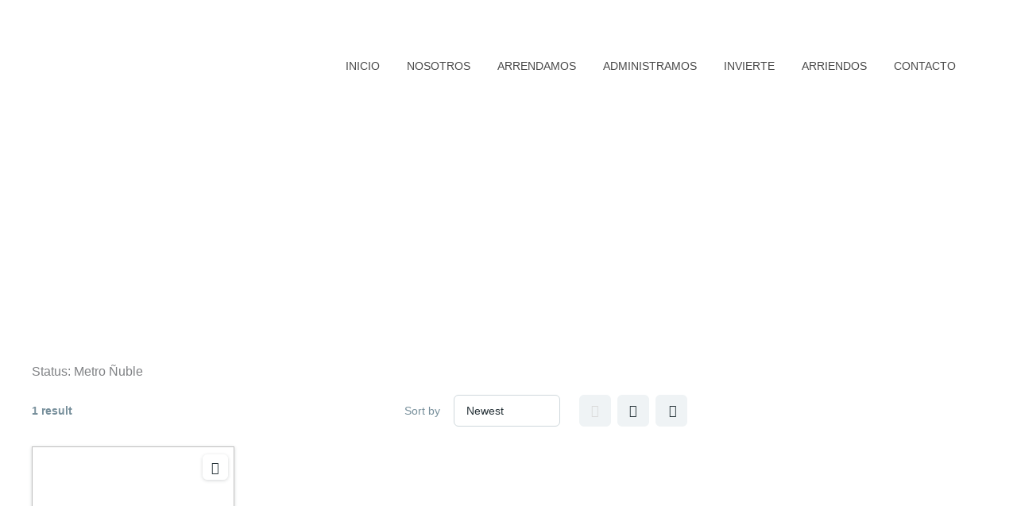

--- FILE ---
content_type: text/css
request_url: https://arriendoschile.cl/wp-content/uploads/elementor/css/post-1225.css?ver=1767861262
body_size: 1369
content:
.elementor-1225 .elementor-element.elementor-element-38dd2a27:not(.elementor-motion-effects-element-type-background), .elementor-1225 .elementor-element.elementor-element-38dd2a27 > .elementor-motion-effects-container > .elementor-motion-effects-layer{background-image:url("https://arriendoschile.cl/wp-content/uploads/2023/07/pexels-yurii-hlei-2098782-scaled.jpeg");background-position:0px -225px;background-size:cover;}.elementor-1225 .elementor-element.elementor-element-38dd2a27{transition:background 0.3s, border 0.3s, border-radius 0.3s, box-shadow 0.3s;margin-top:0px;margin-bottom:50px;padding:40px 0px 0px 0px;}.elementor-1225 .elementor-element.elementor-element-38dd2a27 > .elementor-background-overlay{transition:background 0.3s, border-radius 0.3s, opacity 0.3s;}.elementor-widget-image .widget-image-caption{color:var( --e-global-color-text );font-family:var( --e-global-typography-text-font-family ), Sans-serif;font-weight:var( --e-global-typography-text-font-weight );}.elementor-1225 .elementor-element.elementor-element-750a8842{width:var( --container-widget-width, 107.371% );max-width:107.371%;--container-widget-width:107.371%;--container-widget-flex-grow:0;text-align:left;}.elementor-1225 .elementor-element.elementor-element-750a8842 > .elementor-widget-container{margin:0px 0px 0px 0px;}.elementor-1225 .elementor-element.elementor-element-750a8842 img{width:100%;}.elementor-1225 .elementor-element.elementor-element-432c0db7 > .elementor-element-populated{margin:0px 0px 0px 0px;--e-column-margin-right:0px;--e-column-margin-left:0px;padding:0px 0px 0px 0px;}.elementor-1225 .elementor-element.elementor-global-1211{width:var( --container-widget-width, 105.208% );max-width:105.208%;--container-widget-width:105.208%;--container-widget-flex-grow:0;}.elementor-1225 .elementor-element.elementor-global-1211 > .elementor-widget-container{margin:5px 0px 0px 0px;}.elementor-1225 .elementor-element.elementor-global-1211 .wpr-menu-item.wpr-pointer-item{transition-duration:0.2s;}.elementor-1225 .elementor-element.elementor-global-1211 .wpr-menu-item.wpr-pointer-item:before{transition-duration:0.2s;}.elementor-1225 .elementor-element.elementor-global-1211 .wpr-menu-item.wpr-pointer-item:after{transition-duration:0.2s;}.elementor-1225 .elementor-element.elementor-global-1211 .wpr-mobile-toggle-wrap{text-align:center;}.elementor-1225 .elementor-element.elementor-global-1211 .wpr-nav-menu .wpr-menu-item,
					 .elementor-1225 .elementor-element.elementor-global-1211 .wpr-nav-menu > .menu-item-has-children > .wpr-sub-icon{color:#494949;}.elementor-1225 .elementor-element.elementor-global-1211 .wpr-nav-menu .wpr-menu-item:hover,
					 .elementor-1225 .elementor-element.elementor-global-1211 .wpr-nav-menu > .menu-item-has-children:hover > .wpr-sub-icon,
					 .elementor-1225 .elementor-element.elementor-global-1211 .wpr-nav-menu .wpr-menu-item.wpr-active-menu-item,
					 .elementor-1225 .elementor-element.elementor-global-1211 .wpr-nav-menu > .menu-item-has-children.current_page_item > .wpr-sub-icon{color:#3D6F83;}.elementor-1225 .elementor-element.elementor-global-1211.wpr-pointer-line-fx .wpr-menu-item:before,
					 .elementor-1225 .elementor-element.elementor-global-1211.wpr-pointer-line-fx .wpr-menu-item:after{background-color:#3D6F83;}.elementor-1225 .elementor-element.elementor-global-1211.wpr-pointer-border-fx .wpr-menu-item:before{border-color:#3D6F83;border-width:2px;}.elementor-1225 .elementor-element.elementor-global-1211.wpr-pointer-background-fx .wpr-menu-item:before{background-color:#3D6F83;}.elementor-1225 .elementor-element.elementor-global-1211 .menu-item-has-children .wpr-sub-icon{font-size:14px;}.elementor-1225 .elementor-element.elementor-global-1211.wpr-pointer-background:not(.wpr-sub-icon-none) .wpr-nav-menu-horizontal .menu-item-has-children .wpr-pointer-item{padding-right:calc(14px + 7px);}.elementor-1225 .elementor-element.elementor-global-1211.wpr-pointer-border:not(.wpr-sub-icon-none) .wpr-nav-menu-horizontal .menu-item-has-children .wpr-pointer-item{padding-right:calc(14px + 7px);}.elementor-1225 .elementor-element.elementor-global-1211 .wpr-nav-menu .wpr-menu-item,.elementor-1225 .elementor-element.elementor-global-1211 .wpr-mobile-nav-menu a,.elementor-1225 .elementor-element.elementor-global-1211 .wpr-mobile-toggle-text{font-family:"Lato", Sans-serif;font-size:14px;font-weight:400;}.elementor-1225 .elementor-element.elementor-global-1211.wpr-pointer-underline .wpr-menu-item:after,
					 .elementor-1225 .elementor-element.elementor-global-1211.wpr-pointer-overline .wpr-menu-item:before,
					 .elementor-1225 .elementor-element.elementor-global-1211.wpr-pointer-double-line .wpr-menu-item:before,
					 .elementor-1225 .elementor-element.elementor-global-1211.wpr-pointer-double-line .wpr-menu-item:after{height:2px;}.elementor-1225 .elementor-element.elementor-global-1211.wpr-pointer-underline>nav>ul>li>.wpr-menu-item:after,
					 .elementor-1225 .elementor-element.elementor-global-1211.wpr-pointer-overline>nav>ul>li>.wpr-menu-item:before,
					 .elementor-1225 .elementor-element.elementor-global-1211.wpr-pointer-double-line>nav>ul>li>.wpr-menu-item:before,
					 .elementor-1225 .elementor-element.elementor-global-1211.wpr-pointer-double-line>nav>ul>li>.wpr-menu-item:after{height:2px;}.elementor-1225 .elementor-element.elementor-global-1211.wpr-pointer-border-fx>nav>ul>li>.wpr-menu-item:before{border-width:2px;}.elementor-1225 .elementor-element.elementor-global-1211.wpr-pointer-underline>.elementor-widget-container>nav>ul>li>.wpr-menu-item:after,
					 .elementor-1225 .elementor-element.elementor-global-1211.wpr-pointer-overline>.elementor-widget-container>nav>ul>li>.wpr-menu-item:before,
					 .elementor-1225 .elementor-element.elementor-global-1211.wpr-pointer-double-line>.elementor-widget-container>nav>ul>li>.wpr-menu-item:before,
					 .elementor-1225 .elementor-element.elementor-global-1211.wpr-pointer-double-line>.elementor-widget-container>nav>ul>li>.wpr-menu-item:after{height:2px;}.elementor-1225 .elementor-element.elementor-global-1211.wpr-pointer-border-fx>.elementor-widget-container>nav>ul>li>.wpr-menu-item:before{border-width:2px;}.elementor-1225 .elementor-element.elementor-global-1211:not(.wpr-pointer-border-fx) .wpr-menu-item.wpr-pointer-item:before{transform:translateY(-13px);}.elementor-1225 .elementor-element.elementor-global-1211:not(.wpr-pointer-border-fx) .wpr-menu-item.wpr-pointer-item:after{transform:translateY(13px);}.elementor-1225 .elementor-element.elementor-global-1211 .wpr-nav-menu .wpr-menu-item{padding-left:7px;padding-right:7px;padding-top:15px;padding-bottom:15px;}.elementor-1225 .elementor-element.elementor-global-1211.wpr-pointer-background:not(.wpr-sub-icon-none) .wpr-nav-menu-vertical .menu-item-has-children .wpr-sub-icon{text-indent:-7px;}.elementor-1225 .elementor-element.elementor-global-1211.wpr-pointer-border:not(.wpr-sub-icon-none) .wpr-nav-menu-vertical .menu-item-has-children .wpr-sub-icon{text-indent:-7px;}.elementor-1225 .elementor-element.elementor-global-1211 .wpr-nav-menu > .menu-item{margin-left:10px;margin-right:10px;}.elementor-1225 .elementor-element.elementor-global-1211 .wpr-nav-menu-vertical .wpr-nav-menu > li > .wpr-sub-menu{margin-left:10px;}.elementor-1225 .elementor-element.elementor-global-1211.wpr-main-menu-align-left .wpr-nav-menu-vertical .wpr-nav-menu > li > .wpr-sub-icon{right:10px;}.elementor-1225 .elementor-element.elementor-global-1211.wpr-main-menu-align-right .wpr-nav-menu-vertical .wpr-nav-menu > li > .wpr-sub-icon{left:10px;}.elementor-1225 .elementor-element.elementor-global-1211 .wpr-sub-menu .wpr-sub-menu-item,
					 .elementor-1225 .elementor-element.elementor-global-1211 .wpr-sub-menu > .menu-item-has-children .wpr-sub-icon{color:#333333;}.elementor-1225 .elementor-element.elementor-global-1211 .wpr-sub-menu .wpr-sub-menu-item{background-color:#ffffff;font-family:"Lato", Sans-serif;font-weight:600;padding-left:15px;padding-right:15px;padding-top:13px;padding-bottom:13px;}.elementor-1225 .elementor-element.elementor-global-1211 .wpr-sub-menu .wpr-sub-menu-item:hover,
					 .elementor-1225 .elementor-element.elementor-global-1211 .wpr-sub-menu > .menu-item-has-children .wpr-sub-menu-item:hover .wpr-sub-icon,
					 .elementor-1225 .elementor-element.elementor-global-1211 .wpr-sub-menu .wpr-sub-menu-item.wpr-active-menu-item,
					 .elementor-1225 .elementor-element.elementor-global-1211 .wpr-sub-menu > .menu-item-has-children.current_page_item .wpr-sub-icon{color:#ffffff;}.elementor-1225 .elementor-element.elementor-global-1211 .wpr-sub-menu .wpr-sub-menu-item:hover,
					 .elementor-1225 .elementor-element.elementor-global-1211 .wpr-sub-menu .wpr-sub-menu-item.wpr-active-menu-item{background-color:#605BE5;}.elementor-1225 .elementor-element.elementor-global-1211 .wpr-sub-menu .wpr-sub-icon{right:15px;}.elementor-1225 .elementor-element.elementor-global-1211.wpr-main-menu-align-right .wpr-nav-menu-vertical .wpr-sub-menu .wpr-sub-icon{left:15px;}.elementor-1225 .elementor-element.elementor-global-1211 .wpr-nav-menu-horizontal .wpr-nav-menu > li > .wpr-sub-menu{margin-top:0px;}.elementor-1225 .elementor-element.elementor-global-1211.wpr-sub-divider-yes .wpr-sub-menu li:not(:last-child){border-bottom-color:#e8e8e8;border-bottom-width:1px;}.elementor-1225 .elementor-element.elementor-global-1211 .wpr-sub-menu{border-style:solid;border-width:1px 1px 1px 1px;border-color:#E8E8E8;}.elementor-1225 .elementor-element.elementor-global-1211 .wpr-mobile-nav-menu a,
					 .elementor-1225 .elementor-element.elementor-global-1211 .wpr-mobile-nav-menu .menu-item-has-children > a:after{color:#333333;}.elementor-1225 .elementor-element.elementor-global-1211 .wpr-mobile-nav-menu li{background-color:#ffffff;}.elementor-1225 .elementor-element.elementor-global-1211 .wpr-mobile-nav-menu li a:hover,
					 .elementor-1225 .elementor-element.elementor-global-1211 .wpr-mobile-nav-menu .menu-item-has-children > a:hover:after,
					 .elementor-1225 .elementor-element.elementor-global-1211 .wpr-mobile-nav-menu li a.wpr-active-menu-item,
					 .elementor-1225 .elementor-element.elementor-global-1211 .wpr-mobile-nav-menu .menu-item-has-children.current_page_item > a:hover:after{color:#ffffff;}.elementor-1225 .elementor-element.elementor-global-1211 .wpr-mobile-nav-menu a:hover,
					 .elementor-1225 .elementor-element.elementor-global-1211 .wpr-mobile-nav-menu a.wpr-active-menu-item{background-color:#3D6F83;}.elementor-1225 .elementor-element.elementor-global-1211 .wpr-mobile-nav-menu a{padding-left:10px;padding-right:10px;}.elementor-1225 .elementor-element.elementor-global-1211 .wpr-mobile-nav-menu .menu-item-has-children > a:after{margin-left:10px;margin-right:10px;}.elementor-1225 .elementor-element.elementor-global-1211 .wpr-mobile-nav-menu .wpr-mobile-menu-item{padding-top:12px;padding-bottom:12px;}.elementor-1225 .elementor-element.elementor-global-1211.wpr-mobile-divider-yes .wpr-mobile-nav-menu a{border-bottom-color:#e8e8e8;border-bottom-width:1px;}.elementor-1225 .elementor-element.elementor-global-1211 .wpr-mobile-nav-menu .wpr-mobile-sub-menu-item{padding-top:5px;padding-bottom:5px;}.elementor-1225 .elementor-element.elementor-global-1211 .wpr-mobile-nav-menu{margin-top:10px;}.elementor-1225 .elementor-element.elementor-global-1211 .wpr-mobile-toggle{border-color:#333333;width:45px;border-width:0px;}.elementor-1225 .elementor-element.elementor-global-1211 .wpr-mobile-toggle-text{color:#333333;}.elementor-1225 .elementor-element.elementor-global-1211 .wpr-mobile-toggle-line{background-color:#333333;height:4px;margin-bottom:5px;}.elementor-1225 .elementor-element.elementor-global-1211 .wpr-mobile-toggle:hover{border-color:#636363;}.elementor-1225 .elementor-element.elementor-global-1211 .wpr-mobile-toggle:hover .wpr-mobile-toggle-text{color:#636363;}.elementor-1225 .elementor-element.elementor-global-1211 .wpr-mobile-toggle:hover .wpr-mobile-toggle-line{background-color:#636363;}.elementor-1225 .elementor-element.elementor-element-3d079b09{--spacer-size:220px;}:root{--page-title-display:none;}@media(min-width:768px){.elementor-1225 .elementor-element.elementor-element-11b4f016{width:22%;}.elementor-1225 .elementor-element.elementor-element-432c0db7{width:78%;}}@media(max-width:1024px){.elementor-1225 .elementor-element.elementor-element-38dd2a27:not(.elementor-motion-effects-element-type-background), .elementor-1225 .elementor-element.elementor-element-38dd2a27 > .elementor-motion-effects-container > .elementor-motion-effects-layer{background-position:0px 0px;}}@media(max-width:767px){.elementor-1225 .elementor-element.elementor-element-38dd2a27:not(.elementor-motion-effects-element-type-background), .elementor-1225 .elementor-element.elementor-element-38dd2a27 > .elementor-motion-effects-container > .elementor-motion-effects-layer{background-position:0px 0px;}.elementor-1225 .elementor-element.elementor-element-38dd2a27{padding:60px 0px 0px 0px;}.elementor-1225 .elementor-element.elementor-element-750a8842{text-align:center;}.elementor-1225 .elementor-element.elementor-element-750a8842 img{width:55%;}.elementor-1225 .elementor-element.elementor-global-1211 > .elementor-widget-container{margin:30px 0px 0px 0px;}.elementor-1225 .elementor-element.elementor-global-1211 .wpr-nav-menu .wpr-menu-item,.elementor-1225 .elementor-element.elementor-global-1211 .wpr-mobile-nav-menu a,.elementor-1225 .elementor-element.elementor-global-1211 .wpr-mobile-toggle-text{font-size:13px;}.elementor-1225 .elementor-element.elementor-global-1211 .wpr-mobile-nav-menu{margin-top:22px;}.elementor-1225 .elementor-element.elementor-element-3d079b09{--spacer-size:250px;}}

--- FILE ---
content_type: text/css
request_url: https://arriendoschile.cl/wp-content/uploads/elementor/css/post-316.css?ver=1767861262
body_size: 1113
content:
.elementor-316 .elementor-element.elementor-element-5b0929c1:not(.elementor-motion-effects-element-type-background), .elementor-316 .elementor-element.elementor-element-5b0929c1 > .elementor-motion-effects-container > .elementor-motion-effects-layer{background-color:transparent;background-image:linear-gradient(180deg, #498097 0%, #3D6F83 100%);}.elementor-316 .elementor-element.elementor-element-5b0929c1{transition:background 0.3s, border 0.3s, border-radius 0.3s, box-shadow 0.3s;}.elementor-316 .elementor-element.elementor-element-5b0929c1 > .elementor-background-overlay{transition:background 0.3s, border-radius 0.3s, opacity 0.3s;}.elementor-316 .elementor-element.elementor-element-4815b8a8:not(.elementor-motion-effects-element-type-background) > .elementor-widget-wrap, .elementor-316 .elementor-element.elementor-element-4815b8a8 > .elementor-widget-wrap > .elementor-motion-effects-container > .elementor-motion-effects-layer{background-color:#F5F5F5;}.elementor-316 .elementor-element.elementor-element-4815b8a8 > .elementor-element-populated{transition:background 0.3s, border 0.3s, border-radius 0.3s, box-shadow 0.3s;margin:0px 0px 0px 0px;--e-column-margin-right:0px;--e-column-margin-left:0px;padding:0px 0px 0px 0px;}.elementor-316 .elementor-element.elementor-element-4815b8a8 > .elementor-element-populated > .elementor-background-overlay{transition:background 0.3s, border-radius 0.3s, opacity 0.3s;}.elementor-316 .elementor-element.elementor-element-70d65f21:not(.elementor-motion-effects-element-type-background), .elementor-316 .elementor-element.elementor-element-70d65f21 > .elementor-motion-effects-container > .elementor-motion-effects-layer{background-color:transparent;background-image:linear-gradient(180deg, #498097 0%, #3D6F83 100%);}.elementor-316 .elementor-element.elementor-element-70d65f21{transition:background 0.3s, border 0.3s, border-radius 0.3s, box-shadow 0.3s;}.elementor-316 .elementor-element.elementor-element-70d65f21 > .elementor-background-overlay{transition:background 0.3s, border-radius 0.3s, opacity 0.3s;}.elementor-316 .elementor-element.elementor-element-3a02cf06:not(.elementor-motion-effects-element-type-background) > .elementor-widget-wrap, .elementor-316 .elementor-element.elementor-element-3a02cf06 > .elementor-widget-wrap > .elementor-motion-effects-container > .elementor-motion-effects-layer{background-color:#E9E9E9;}.elementor-316 .elementor-element.elementor-element-3a02cf06 > .elementor-element-populated{transition:background 0.3s, border 0.3s, border-radius 0.3s, box-shadow 0.3s;}.elementor-316 .elementor-element.elementor-element-3a02cf06 > .elementor-element-populated > .elementor-background-overlay{transition:background 0.3s, border-radius 0.3s, opacity 0.3s;}.elementor-widget-image .widget-image-caption{color:var( --e-global-color-text );font-family:var( --e-global-typography-text-font-family ), Sans-serif;font-weight:var( --e-global-typography-text-font-weight );}.elementor-316 .elementor-element.elementor-element-3244a332{width:var( --container-widget-width, 103.102% );max-width:103.102%;--container-widget-width:103.102%;--container-widget-flex-grow:0;text-align:right;}.elementor-316 .elementor-element.elementor-element-3244a332 > .elementor-widget-container{margin:37px 60px 0px 120px;padding:0px 0px 0px 0px;}.elementor-316 .elementor-element.elementor-element-3244a332 img{width:90%;}.elementor-316 .elementor-element.elementor-element-60600eaf > .elementor-element-populated{transition:background 0.3s, border 0.3s, border-radius 0.3s, box-shadow 0.3s;margin:0px 0px 0px 0px;--e-column-margin-right:0px;--e-column-margin-left:0px;padding:0px 0px 0px 0px;}.elementor-316 .elementor-element.elementor-element-60600eaf > .elementor-element-populated > .elementor-background-overlay{transition:background 0.3s, border-radius 0.3s, opacity 0.3s;}.elementor-widget-icon-list .elementor-icon-list-item:not(:last-child):after{border-color:var( --e-global-color-text );}.elementor-widget-icon-list .elementor-icon-list-icon i{color:var( --e-global-color-primary );}.elementor-widget-icon-list .elementor-icon-list-icon svg{fill:var( --e-global-color-primary );}.elementor-widget-icon-list .elementor-icon-list-item > .elementor-icon-list-text, .elementor-widget-icon-list .elementor-icon-list-item > a{font-family:var( --e-global-typography-text-font-family ), Sans-serif;font-weight:var( --e-global-typography-text-font-weight );}.elementor-widget-icon-list .elementor-icon-list-text{color:var( --e-global-color-secondary );}.elementor-316 .elementor-element.elementor-element-7df6ed39{width:var( --container-widget-width, 101.378% );max-width:101.378%;--container-widget-width:101.378%;--container-widget-flex-grow:0;--e-icon-list-icon-size:14px;--icon-vertical-offset:0px;}.elementor-316 .elementor-element.elementor-element-7df6ed39 > .elementor-widget-container{margin:50px 0px 50px 120px;}.elementor-316 .elementor-element.elementor-element-7df6ed39 .elementor-icon-list-items:not(.elementor-inline-items) .elementor-icon-list-item:not(:last-child){padding-block-end:calc(8px/2);}.elementor-316 .elementor-element.elementor-element-7df6ed39 .elementor-icon-list-items:not(.elementor-inline-items) .elementor-icon-list-item:not(:first-child){margin-block-start:calc(8px/2);}.elementor-316 .elementor-element.elementor-element-7df6ed39 .elementor-icon-list-items.elementor-inline-items .elementor-icon-list-item{margin-inline:calc(8px/2);}.elementor-316 .elementor-element.elementor-element-7df6ed39 .elementor-icon-list-items.elementor-inline-items{margin-inline:calc(-8px/2);}.elementor-316 .elementor-element.elementor-element-7df6ed39 .elementor-icon-list-items.elementor-inline-items .elementor-icon-list-item:after{inset-inline-end:calc(-8px/2);}.elementor-316 .elementor-element.elementor-element-7df6ed39 .elementor-icon-list-icon i{color:#E9E9E9;transition:color 0.3s;}.elementor-316 .elementor-element.elementor-element-7df6ed39 .elementor-icon-list-icon svg{fill:#E9E9E9;transition:fill 0.3s;}.elementor-316 .elementor-element.elementor-element-7df6ed39 .elementor-icon-list-item:hover .elementor-icon-list-icon i{color:#FFFFFF;}.elementor-316 .elementor-element.elementor-element-7df6ed39 .elementor-icon-list-item:hover .elementor-icon-list-icon svg{fill:#FFFFFF;}.elementor-316 .elementor-element.elementor-element-7df6ed39 .elementor-icon-list-icon{padding-inline-end:5px;}.elementor-316 .elementor-element.elementor-element-7df6ed39 .elementor-icon-list-item > .elementor-icon-list-text, .elementor-316 .elementor-element.elementor-element-7df6ed39 .elementor-icon-list-item > a{font-family:"Lato", Sans-serif;font-size:14px;font-weight:400;}.elementor-316 .elementor-element.elementor-element-7df6ed39 .elementor-icon-list-text{color:#FFFFFF;transition:color 0.3s;}.elementor-316 .elementor-element.elementor-element-1edbc2fc > .elementor-element-populated{transition:background 0.3s, border 0.3s, border-radius 0.3s, box-shadow 0.3s;margin:0px 0px 0px 0px;--e-column-margin-right:0px;--e-column-margin-left:0px;padding:0px 0px 0px 0px;}.elementor-316 .elementor-element.elementor-element-1edbc2fc > .elementor-element-populated > .elementor-background-overlay{transition:background 0.3s, border-radius 0.3s, opacity 0.3s;}.elementor-316 .elementor-element.elementor-element-4523ec3a{width:var( --container-widget-width, 71.474% );max-width:71.474%;--container-widget-width:71.474%;--container-widget-flex-grow:0;--e-icon-list-icon-size:14px;--icon-vertical-offset:0px;}.elementor-316 .elementor-element.elementor-element-4523ec3a > .elementor-widget-container{margin:50px 0px 50px 30px;}.elementor-316 .elementor-element.elementor-element-4523ec3a .elementor-icon-list-items:not(.elementor-inline-items) .elementor-icon-list-item:not(:last-child){padding-block-end:calc(8px/2);}.elementor-316 .elementor-element.elementor-element-4523ec3a .elementor-icon-list-items:not(.elementor-inline-items) .elementor-icon-list-item:not(:first-child){margin-block-start:calc(8px/2);}.elementor-316 .elementor-element.elementor-element-4523ec3a .elementor-icon-list-items.elementor-inline-items .elementor-icon-list-item{margin-inline:calc(8px/2);}.elementor-316 .elementor-element.elementor-element-4523ec3a .elementor-icon-list-items.elementor-inline-items{margin-inline:calc(-8px/2);}.elementor-316 .elementor-element.elementor-element-4523ec3a .elementor-icon-list-items.elementor-inline-items .elementor-icon-list-item:after{inset-inline-end:calc(-8px/2);}.elementor-316 .elementor-element.elementor-element-4523ec3a .elementor-icon-list-icon i{color:#E9E9E9;transition:color 0.3s;}.elementor-316 .elementor-element.elementor-element-4523ec3a .elementor-icon-list-icon svg{fill:#E9E9E9;transition:fill 0.3s;}.elementor-316 .elementor-element.elementor-element-4523ec3a .elementor-icon-list-item:hover .elementor-icon-list-icon i{color:#FFFFFF;}.elementor-316 .elementor-element.elementor-element-4523ec3a .elementor-icon-list-item:hover .elementor-icon-list-icon svg{fill:#FFFFFF;}.elementor-316 .elementor-element.elementor-element-4523ec3a .elementor-icon-list-icon{padding-inline-end:5px;}.elementor-316 .elementor-element.elementor-element-4523ec3a .elementor-icon-list-item > .elementor-icon-list-text, .elementor-316 .elementor-element.elementor-element-4523ec3a .elementor-icon-list-item > a{font-family:"Lato", Sans-serif;font-size:14px;font-weight:400;}.elementor-316 .elementor-element.elementor-element-4523ec3a .elementor-icon-list-text{color:#FFFFFF;transition:color 0.3s;}.elementor-316 .elementor-element.elementor-element-5819d0b4:not(.elementor-motion-effects-element-type-background) > .elementor-widget-wrap, .elementor-316 .elementor-element.elementor-element-5819d0b4 > .elementor-widget-wrap > .elementor-motion-effects-container > .elementor-motion-effects-layer{background-color:#000000;}.elementor-316 .elementor-element.elementor-element-5819d0b4 > .elementor-element-populated{transition:background 0.3s, border 0.3s, border-radius 0.3s, box-shadow 0.3s;}.elementor-316 .elementor-element.elementor-element-5819d0b4 > .elementor-element-populated > .elementor-background-overlay{transition:background 0.3s, border-radius 0.3s, opacity 0.3s;}.elementor-widget-text-editor{font-family:var( --e-global-typography-text-font-family ), Sans-serif;font-weight:var( --e-global-typography-text-font-weight );color:var( --e-global-color-text );}.elementor-widget-text-editor.elementor-drop-cap-view-stacked .elementor-drop-cap{background-color:var( --e-global-color-primary );}.elementor-widget-text-editor.elementor-drop-cap-view-framed .elementor-drop-cap, .elementor-widget-text-editor.elementor-drop-cap-view-default .elementor-drop-cap{color:var( --e-global-color-primary );border-color:var( --e-global-color-primary );}.elementor-316 .elementor-element.elementor-element-6d65030e{width:var( --container-widget-width, 129.839% );max-width:129.839%;--container-widget-width:129.839%;--container-widget-flex-grow:0;text-align:center;font-family:"Lato", Sans-serif;font-size:13px;font-weight:400;line-height:15px;color:#FFFFFF;}.elementor-316 .elementor-element.elementor-element-6d65030e > .elementor-widget-container{margin:20px 50px 20px 50px;}:root{--page-title-display:none;}@media(max-width:767px){.elementor-316 .elementor-element.elementor-element-3a02cf06{width:100%;}.elementor-316 .elementor-element.elementor-element-3244a332 > .elementor-widget-container{margin:25px 0px 25px 0px;}.elementor-316 .elementor-element.elementor-element-3244a332{text-align:center;}.elementor-316 .elementor-element.elementor-element-3244a332 img{width:60%;}.elementor-316 .elementor-element.elementor-element-60600eaf{width:100%;}.elementor-316 .elementor-element.elementor-element-7df6ed39{width:var( --container-widget-width, 352.615px );max-width:352.615px;--container-widget-width:352.615px;--container-widget-flex-grow:0;}.elementor-316 .elementor-element.elementor-element-7df6ed39 > .elementor-widget-container{margin:60px 50px 15px 60px;}.elementor-316 .elementor-element.elementor-element-7df6ed39 .elementor-icon-list-items:not(.elementor-inline-items) .elementor-icon-list-item:not(:last-child){padding-block-end:calc(12px/2);}.elementor-316 .elementor-element.elementor-element-7df6ed39 .elementor-icon-list-items:not(.elementor-inline-items) .elementor-icon-list-item:not(:first-child){margin-block-start:calc(12px/2);}.elementor-316 .elementor-element.elementor-element-7df6ed39 .elementor-icon-list-items.elementor-inline-items .elementor-icon-list-item{margin-inline:calc(12px/2);}.elementor-316 .elementor-element.elementor-element-7df6ed39 .elementor-icon-list-items.elementor-inline-items{margin-inline:calc(-12px/2);}.elementor-316 .elementor-element.elementor-element-7df6ed39 .elementor-icon-list-items.elementor-inline-items .elementor-icon-list-item:after{inset-inline-end:calc(-12px/2);}.elementor-316 .elementor-element.elementor-element-4523ec3a{width:var( --container-widget-width, 362.302px );max-width:362.302px;--container-widget-width:362.302px;--container-widget-flex-grow:0;}.elementor-316 .elementor-element.elementor-element-4523ec3a > .elementor-widget-container{margin:0px 50px 60px 60px;}.elementor-316 .elementor-element.elementor-element-4523ec3a .elementor-icon-list-items:not(.elementor-inline-items) .elementor-icon-list-item:not(:last-child){padding-block-end:calc(12px/2);}.elementor-316 .elementor-element.elementor-element-4523ec3a .elementor-icon-list-items:not(.elementor-inline-items) .elementor-icon-list-item:not(:first-child){margin-block-start:calc(12px/2);}.elementor-316 .elementor-element.elementor-element-4523ec3a .elementor-icon-list-items.elementor-inline-items .elementor-icon-list-item{margin-inline:calc(12px/2);}.elementor-316 .elementor-element.elementor-element-4523ec3a .elementor-icon-list-items.elementor-inline-items{margin-inline:calc(-12px/2);}.elementor-316 .elementor-element.elementor-element-4523ec3a .elementor-icon-list-items.elementor-inline-items .elementor-icon-list-item:after{inset-inline-end:calc(-12px/2);}.elementor-316 .elementor-element.elementor-element-6d65030e{font-size:12px;line-height:1.5em;}}@media(min-width:768px){.elementor-316 .elementor-element.elementor-element-3a02cf06{width:42%;}.elementor-316 .elementor-element.elementor-element-60600eaf{width:35%;}.elementor-316 .elementor-element.elementor-element-1edbc2fc{width:22.666%;}}

--- FILE ---
content_type: application/x-javascript
request_url: https://arriendoschile.cl/wp-content/plugins/estatik4-pro/includes/classes/framework/assets/js/framework.js?ver=6.9
body_size: 6728
content:
( function( $ ) {
    'use strict';

    window.EstatikFramework = { initFields: initFields };

    /**
     * @param size
     * @returns {string}
     */
    function humanFileSize(size) {
        var i = Math.floor( Math.log(size) / Math.log(1024) );
        return ( size / Math.pow(1024, i) ).toFixed(2) * 1 + ' ' + ['B', 'kB', 'MB', 'GB', 'TB'][i];
    }

    var uploadFiles = [];

    /**
     * Upload and append files to the uploader area.
     *
     * @param $wrapper
     * @param files
     */
    function esUploadFiles( $wrapper, files ) {
        var item = $wrapper.find( '.js-es-hidden-item' ).html();
        var form_data;

        console.log(files);

        Array.prototype.forEach.call( files, function( file ) {
            var reader = new FileReader();
            var uniqid = Date.now() + Math.random();

            uploadFiles[ uniqid ] = file;

            reader.addEventListener( 'load', function( event ) {
                var html = item
                    .replaceAll( '{name}', file.name )
                    .replaceAll( '{caption}', '' )
                    .replaceAll( '{size}', humanFileSize( file.size ) );

                var $html = $( html ).addClass( 'es-media--uploading' );
                $html.find( '.es-media__image img' ).attr( 'src', event.target.result );
                $html.data( 'uniqid', uniqid );
                $wrapper.find( '.js-files-list' ).append( $html );

                form_data = new FormData();
                form_data.append( 'file', file );
                form_data.append( '_file-nonce', $wrapper.data( 'nonce' ) );
                form_data.append( 'action', $wrapper.data( 'ajax-action' ) );
                form_data.append( 'mime_allowed', $wrapper.data( 'mime-allowed' ) );

                $.ajax( {
                    type: 'POST',
                    url: Es_Framework.ajaxurl,
                    contentType: false,
                    processData: false,
                    dataType: 'json',
                    data: form_data,
                    success:function( response ) {
                        $html.removeClass( 'es-media--uploading' );
                        if ( response.status === 'success' ) {
                            $html.find( '.js-es-caption' ).data( 'attachment-id', response.attachment_id );
                            $html.find( '.js-es-media-field' ).val( response.attachment_id );
                        } else {
                            $html.addClass( 'es-media--failed' )
                                .find( '.js-es-file__msg' )
                                .addClass( 'es-file__msg--error' )
                                .html( Es_Framework.tr.failed );
                        }
                    },
                    xhr: function(){
                        // get the native XmlHttpRequest object
                        var xhr = $.ajaxSettings.xhr() ;
                        // set the onprogress event handler
                        xhr.upload.onprogress = function( evt ) {
                            var progress = evt.loaded / evt.total * 100;
                            $html.find( '.js-es-progress' ).animate( {width: progress + '%'}, 400 );
                        } ;
                        // set the onload event handler
                        xhr.upload.onload = function() {
                            $html.find( '.js-es-progress' ).animate( {width:'100%'}, 400 );
                        };
                        return xhr ;
                    }
                } ).fail( function() {
                    $html.addClass( 'es-media--failed' )
                        .find( '.js-es-file__msg' )
                        .addClass( 'es-file__msg--error' )
                        .html( Es_Framework.tr.failed );
                } );
            } );

            reader.readAsDataURL( file );
        } );
    }

    function initFields( $context ) {

        $context = $context || $( document );

        $context.find( '.js-es-field__date' ).each( function() {
            var format = $( this ).data( 'date-format' ) || 'm/d/y';
            if ( ! $( this ).is( ':disabled' ) ) {
                $( this ).datetimepicker( {
                    format: format,
                    dateFormat: format,
                    timepicker: false
                } );
            }
        } );

        $context.find( '.js-es-f-select2' ).each( function() {
            var config = {};
            var $el = $( this );

            $el.select2( config );
        } );

        $context.find( '.js-es-field__date-time' ).each( function() {
            var format = $( this ).data( 'date-format' ) || 'm/d/y';
            if ( ! $( this ).is( ':disabled' ) ) {
                $( this ).datetimepicker( {
                    format: format,
                    dateFormat: format,
                    timepicker: true
                } );
            }
        } );

        if ( typeof $.fn.wpColorPicker !== 'undefined' ) {
            $( '.js-es-iris-color-picker:not([disabled])', $context ).wpColorPicker();
        }

        $context.find( '.js-es-items' ).each( function() {
            var $list = $( this );

            $( this ).sortable( {
                change: function() {
                    $list.find( 'input' ).eq( 0 ).trigger( 'change' );
                }
            } );
            $( this ).disableSelection();
        } );

        $context.find( '.js-es-select2-search:visible:not(:disabled)' ).each( function() {
            var $field = $( this );

            if ( ! $field.hasClass( 'select2-hidden-accessible' ) ) {
                var config = {
                    width: '100%',
                };

                if ( $field.data( 'placeholder' ) ) {
                    config.placeholder = $field.data( 'placeholder' );
                }

                if ( $field.data( 'formatNoMatches' ) ) {
                    config.formatNoMatches = function () {
                        return $field.data( 'formatNoMatches' )
                    }
                }

                if ( $field.data( 'request' ) ) {
                    config.ajax = {
                        delay: 300,
                        url: Es_Framework.ajaxurl,
                        dataType: 'json',
                        data: function (params) {
                            var request_params = $field.data( 'request' );

                            if ( params.hasOwnProperty( 'term' ) ) {
                                request_params.s = params.term;
                            }

                            return request_params;
                        },
                    };
                }

                $field.select2( config );
            }
        } );

        $context.find( '.js-es-entities-items-search:visible:not(:disabled)' ).each( function() {
            var $field = $( this );

            if ( ! $field.hasClass( 'select2-hidden-accessible' ) ) {
                $field.select2( {
                    width: '100%',
                    dropdownCssClass: "es-select2__dropdown",
                    placeholder: $field.data( 'placeholder' ),
                    ajax: {
                        delay: 300,
                        url: Es_Framework.ajaxurl,
                        dataType: 'json',
                        data: function (params) {
                            var request_params = $field.data( 'request' );

                            if ( params.hasOwnProperty( 'term' ) ) {
                                request_params.s = params.term;
                            }

                            return request_params;
                        },
                        processResults: function (data) {
                            data = data || {};

                            if ( ! data.message ) {
                                data = [];
                                $field.find( 'option' ).each(function ( i, e ) {
                                    var object = { id: e.value, text: e.text };
                                    if ( $.inArray( object, data.items ) === -1 ) {
                                        data.push( object );
                                    }
                                } );
                            } else {
                                data = data.message;
                            }

                            // Transforms the top-level key of the response object from 'items' to 'results'
                            return {
                                results: data
                            };
                        }
                    }
                } ).change( function() {
                    var value = $( this ).val();
                    var item_markup = $( this ).data( 'item-markup' );
                    var $field = $( this );

                    if ( value ) {
                        $field.prop( 'disabled', 'disabled' ).attr( 'disabled', 'disabled' );

                        $.get( Es_Framework.ajaxurl, {value: value, action: $( this ).data( 'action' ) }, function( response ) {
                            response = response || {};

                            if ( response.id ) {
                                var $wrapper = $field.closest( '.js-es-entities-list-field' ).find( '.js-es-items' );
                                var $existing_item = $wrapper.find( '.entity-box--' + response.id );

                                if ( ! $existing_item.length ) {
                                    item_markup = item_markup
                                        .replace( '{value}', response.id )
                                        .replace( '{id}', response.id )
                                        .replace( '{title}', response.text )
                                        .replace( '{subtitle}', response.subtitle )
                                        .replace( '{image}', response.image );

                                    $wrapper.append( item_markup );

                                    $field.val( null ).trigger( 'change' );
                                } else {
                                    $existing_item.animate( {opacity: 0.5}, 300, function() {
                                        $existing_item.animate( {opacity: 1}, 300 );
                                    } );
                                }
                            }
                        }, 'json' ).always( function() {
                            $field.removeProp( 'disabled' ).removeAttr( 'disabled' );
                        } );
                    }
                } );
            }
        } );

        $context.find( '.js-es-phone-field:visible:not(:disabled)' ).each( function() {
            var $field = $( this );

            if ( ! $field.hasClass( 'select2-hidden-accessible' ) ) {

                $field.select2({
                    minimumResultsForSearch: -1,
                    dropdownCssClass: 'es-phone-dropdown content-font es-select2__dropdown--positioning',
                    escapeMarkup: function (m) {
                        return m;
                    },
                    templateSelection: function (option) {
                        var country_icons = $field.data('icons');
                        if (typeof country_icons[option.id] === 'undefined') {
                            return option.text;
                        } else {
                            return '<img src="' + country_icons[option.id] + '"/>';
                        }
                    },
                    templateResult: function (option) {
                        var country_icons = $field.data('icons');
                        var codes = $field.data('codes');
                        if (typeof country_icons[option.id] !== 'undefined') {
                            return '<img src="' + country_icons[option.id] + '"/>' +
                                option.text +
                                '<span class="es-country-code">' + codes[option.id] + '</span>';
                        } else {
                            return '<div class="es-flag-space"></div>' + option.text;
                        }
                    }
                } ).on( 'change', function () {
                    var codes = $field.data('codes');
                    var code = $field.val();
                    var tel_code = codes[ code ];
                    var $tel = $field.closest( '.es-field--phone' ).find( '.js-es-phone' );
                    var replaced = false;

                    Object.entries( codes ).forEach( function( codes_item ) {
                        if ( $tel.val().indexOf( codes_item[1] ) !== -1 && codes_item[1].length ) {
                            $tel.val( $tel.val().replace( codes_item[1], tel_code ) );
                            replaced = true;
                        }
                    } );

                    if ( ! replaced && tel_code !== undefined && tel_code.length ) {
                        $tel.val( tel_code );
                    }

                    if (typeof tel_code === "undefined") {
                        $tel.val( '' );
                    }
                } ).trigger( 'change' );

            }

        } );

        $( 'input[data-toggle-container]:not([data-save-field]), input[data-inactive-container]:not(data-save-field), input[data-toggle-disabled]' ).trigger( 'change' );
    }

    $( function() {

        initFields();

        $( document ).on( 'widget-added', function ( $control ) {
            initFields();
        } );

        $( document ).on( 'click', '.es-field [type=radio]', function( e ) {
            if ( e.ctrlKey || e.metaKey ) {
                $( this ).removeProp( 'checked' ).removeAttr( 'checked' );
            }
        } );

        $( document ).on( 'change', '.js-es-upload-files', function(e) {
            if ( $( this )[0].files[0] === undefined ) return;

            var formData = new FormData();
            var $button = $( this ).parent().find( '.es-btn' );
            var dataRequest = $( this ).data( 'request' );

            formData.append( "file", $( this )[0].files[0] );
            formData.append( "action", 'es_framework_upload_file' );
            formData.append( '_file-nonce', $( this ).data( 'nonce' ) );
            formData.append( 'mime_allowed', $( this ).data( 'mime-allowed' ) );

            if ( ! $.isEmptyObject( dataRequest ) ) {
                for ( const [key, value] of Object.entries( dataRequest ) ) {
                    formData.append( key, value );
                }
            }

            if ( $button.hasClass( 'es-btn' ) ) {
                $button.addClass( 'es-preload' );
            }

            // console.log(dataRequest.file_type, $button,  $button.hasClass( 'es-btn' ));

            $.ajax({
                type: 'POST',
                url: Es_Framework.ajaxurl,
                contentType: false,
                processData: false,
                dataType: 'json',
                data: formData,
                success: function (response) {
                    response = response || {}
                    if ( response.status === 'success' ) {
                        if ( dataRequest.file_type === 'icon-uploader' ) {
                            $( '.es-icons-overlay ul' ).each( function() {
                                $( this ).append( response.icon );
                            } );
                        }
                    } else if ( response.status === 'error' ) {
                        alert( response.message );
                    }
                },
            }).always( function() {
                $button.removeClass( 'es-preload' );
            } );

            e.preventDefault();
        } );

        $( '.js-files-list' ).sortable();

        $( document ).on( 'click', '.js-es-reload-media', function() {
            var $wrapper = $( this ).closest( '.js-es-file' );
            var uniqid = $wrapper.data( 'uniqid' );
            var file = uploadFiles[ uniqid ];

            console.log(file, uniqid, $wrapper, $wrapper.data());
            var files = [];
            files.push( file );

            esUploadFiles( $wrapper.closest( '.js-es-uploader-area' ), files );

            uploadFiles[ uniqid ] = null;
            $wrapper.remove();
            return false;
        } );

        $( document ).on( 'click', '.js-es-delete-media', function() {
            $( this ).closest( '.js-es-file' ).remove();
            return false;
        } );

        $( document ).on( 'drop', '.js-es-uploader-area', function(e) {
            e.preventDefault();
            var $wrapper = $( this );
            var files = e.originalEvent.dataTransfer.files;

            if ( files.length ) {
                esUploadFiles( $wrapper, files );
            }
        } );

        $( document ).on( 'change', '[data-value-container]', function() {
            var default_value = $( this ).data( 'value-default' ) || '';
            var suffix = $( this ).data( 'value-suffix' );
            var value = +$( this ).val() ? $( this ).val() + suffix : default_value;
            $( $( this ).data( 'value-container' ) ).html( value );
        } );

        $( '[data-value-container]' ).trigger( 'change' );

        $( document ).on( 'change', '.js-es-drag-files-field', function(e) {
            e.preventDefault();
            var files = $( this )[0].files;
            var $wrapper = $( this ).closest( '.js-es-uploader-area' );

            if ( files ) {
                esUploadFiles( $wrapper, files );
            }
        } );

        $( document ).on( 'dragenter dragover', '.js-es-uploader-area', function() {
            $( this ).addClass( 'es-uploader-area--focused' );
        } );

        $( document ).on( 'dragleave drop', '.js-es-uploader-area', function() {
            $( this ).removeClass( 'es-uploader-area--focused' );
        } );

        $( document ).on( 'dragover', '.js-es-uploader-area', function() {
            return false;
        } );

        $( '.js-es-tabs' ).on( 'tab_changed', function() {
            initFields( $( this ) );
        } );

        $( document ).on( 'change', '.js-es-password-field', function() {
            var val = $( this ).val();
            var email_val = $( this ).data( 'email' ) ?
                $( this ).data( 'email' ) : $( this ).closest( 'form' ).find( '[type="email"]' ).val();
            var $list = $( this ).closest( '.es-field, .js-es-field' ).find( '.es-field__validate-list' );
            var validate1 = false;
            var validate2 = false;
            var validate3 = false;

            if ( val && val.length ) {
                if ( email_val.length && email_val !== val ) {
                    $list.find( '.es-validate-item__contain' ).addClass( 'es-validate-item--active' );
                    validate1 = true;
                } else {
                    $list.find( '.es-validate-item__contain' ).removeClass( 'es-validate-item--active' );
                    validate1 = false;
                }

                if ( val.length >= 8 ) {
                    validate2 = true;
                    $list.find( '.es-validate-item__length' ).addClass( 'es-validate-item--active' );
                } else {
                    validate2 = false;
                    $list.find( '.es-validate-item__length' ).removeClass( 'es-validate-item--active' );
                }

                var regExp = /[a-zA-Z0-9]/g;

                if ( regExp.test( val ) ) {
                    validate3 = true;
                    $list.find( '.es-validate-item__char' ).addClass( 'es-validate-item--active' );
                } else {
                    validate3 = false;
                    $list.find( '.es-validate-item__char' ).removeClass( 'es-validate-item--active' );
                }
            }

            if ( validate1 && validate2 && validate3 ) {
                $( this ).closest( 'form' ).find( '[type=submit]' ).removeProp( 'disabled' ).removeAttr( 'disabled' );
            } else {
                $( this ).closest( 'form' ).find( '[type=submit]' ).prop( 'disabled', 'disabled' );
            }
        } );

        $( '.js-es-password-field' ).trigger( 'change' );

        $( document ).on( 'click', '.js-es-toggle-pwd', function() {
            var $field = $( this ).closest( '.es-field, .js-es-field' ).find( 'input' );
            $( this ).toggleClass( 'es-secondary-color' );
            if ( $field.attr( 'type' ) === 'text' ) {
                $field.prop( 'type', 'password' );
            } else {
                $field.prop( 'type', 'text' );
            }

            return false;
        } );

        $( document ).on( 'input', '.es-field__input[maxlength]', function() {
            var length = $( this ).val().length;

            $( this ).closest( '.es-field, .js-es-field' ).find( '.js-es-strlen' ).html( length );
        } );

        $( document ).on( 'click', '[data-trigger-click]', function() {
            $( $( this ).data( 'trigger-click' ) ).trigger( 'click' );

            return false;
        } );

        $( document ).on( 'click', '.js-es-delete-entity', function() {
            $( this ).closest( '.js-es-entity-box' ).remove();
            return false;
        } );

        // Input on register page.
        $( '.js-es-image-field' ).change( function() {
            var el = this;

            var reader = new FileReader();

            if ( el.files.length ) {
                reader.onload = function( e ) {
                    $( el ).closest( 'div' ).find( $( el ).data( 'img' ) )
                        .attr( 'src', e.target.result )
                        .attr( 'srcset', '' );

                    $( el ).closest( '.js-es-photo' ).find( '.js-es-delete-photo' ).removeClass( 'es-hidden' );
                };

                reader.readAsDataURL( el.files[0] );
            }
        } );

        $( '.js-es-delete-photo' ).click( function() {
            var $wrapper = $( this ).closest( '.js-es-photo' );
            $wrapper.find( '.js-es-image-field' ).val('').trigger( 'change' ).trigger( 'input' );
            $wrapper.find( '.js-es-avatar-field' ).val('').trigger( 'change' ).trigger( 'input' );
            var img = $wrapper.find( '.js-es-photo__image' ).data( 'photo' );
            $( this ).addClass( 'es-hidden' );

            $wrapper.find( '.js-es-photo__image img' ).replaceWith( img );
            return false;
        } );

        $( document ).on( 'click', '.js-es-reset-value', function() {
            $( this ).closest( '.es-field, .js-es-field' ).find( '.es-field__input' ).val( $( this ).data( 'value' ) ).trigger( 'change' );
            return false;
        } );

        $( document ).on( 'click', '.js-es-field__show-more', function() {
            $( this ).closest( '.es-field, .js-es-field' ).find( '.es-field--visibility' ).toggleClass( 'es-hidden' );
            return false;
        } );

        $( '.js-es-media-files' ).sortable();

        $( document ).on( 'click', '.js-es-delete-fields-item', function() {
            $( this ).closest( '.es-item' ).remove();
            return false;
        } );

        $( document ).on( 'click', '.js-es-field--rating .js-es-rating .es-star', function() {
            var $el = $( this );
            var value = $el.data( 'value' );
            var $rating_wrap = $( this ).closest( '.js-es-rating' );
            var $input = $( this ).closest( '.js-es-field--rating' ).find( '.es-field__input' );

            if ( $el.hasClass( 'es-star--active' ) ) {
                value -= 1;
            }

            $input.val( value );
            $rating_wrap.find( '.es-star' ).removeClass( 'es-star--active' );

            $rating_wrap.find( '.es-star:nth-child(-n+' + value +  ')' ).addClass( 'es-star--active' );
        } );

        $( document ).on( 'click', '.js-es-add-fields-item', function() {
            var $selector = $( this ).closest( '.es-fields-list__selector' ).find( '.js-es-items-selector' );
            var field = $selector.val();
            var item_html = $selector.data( 'item' );
            var $list = $( this ).closest( '.es-field--fields-list-selector' ).find( '.js-es-items' );
            var label = $selector.find( 'option:selected' ).html();

            if ( field && ! $list.find( '[data-item-id="' + field + '"]' ).length ) {
                $selector.val( '' ).trigger( 'change' );
                $list.append( item_html.replace( '{value}', field ).replace( '{field_name}', label ).replace( '{item-id}' ) );
            } else {
                $list.find( '[data-item-id="' + field + '"]' ).animate( {opacity: 0.5}, 300, function() {
                    $( this ).animate( {opacity: 1}, 300 );
                } );
                $selector.val( '' ).trigger( 'change' );
            }

            return false;
        } );

        $( document ).on( 'change', '.js-es-items-selector', function() {
            var $selector = $( this );
            var field = $selector.val();
            var $button = $selector.closest( '.es-fields-list__selector' ).find( '.js-es-add-fields-item' );
            $button.prop( 'disabled', ! field );
        } );

        $( document ).on( 'click', '.js-es-icon-field', function() {
            var $el = $( this );

            $el.closest( '.es-icon-field-wrap' ).toggleClass( 'es-icon-field--active' );
        } );

        $( document ).on( 'click', '.es-file__caption-container, .js-es-file__caption-field', function( e ) {
            e.stopPropagation();
        } );

        $( document ).on( 'click', '.js-es-icon-item', function() {
            var $el = $( this );
            var icon_config = $el.data( 'icon' );
            $el.closest( '.es-icon-field-wrap' )
                .removeClass( 'es-icon-field--active' )
                .find( '.js-es-icon-html' )
                .html( icon_config.icon );

            $el.closest( '.es-icon-field-wrap' ).find( '.es-field__input' ).val( JSON.stringify( icon_config ) );
        } );

        $( document ).click( function( e ) {
            if ( ! $( e.target ).closest( '.es-icon-field-wrap' ).length ) {
                $( '.es-icon-field-wrap' ).removeClass( 'es-icon-field--active' );
            }

            //if you click on anything except the modal itself or the "open modal" link, close the modal
            if ( ! $( e.target ).closest( ".es-file__caption-container").length ) {
                $( '.es-file__caption-container.es-file__caption--edit' ).each( function() {
                    var $el = $( this );
                    var $input = $el.find( '.js-es-file__caption-field' );

                    $.post( Es_Framework.ajaxurl, {
                        attachment_id: $input.data( 'attachment-id' ),
                        caption: $input.val(),
                        action: 'es_framework_attachment_save_caption',
                        nonce: Es_Framework.nonces.attachment_save_caption_nonce
                    } ).always( function() {
                        $el.removeClass( 'es-file__caption--edit' );

                        var $caption = $el.find( '.js-es-caption' );

                        if ( $input.val() ) {
                            if ( $caption.prop( 'tagName').toLowerCase() !== 'input' ) {
                                $el.find( '.js-es-caption' ).html( $input.val() ).removeClass( 'no-caption' );
                            }
                        } else {
                            if ( $caption.prop( 'tagName').toLowerCase() !== 'input' ) {
                                $el.find('.js-es-caption').html(Es_Framework.tr.add_caption).addClass('no-caption');
                            }
                        }
                    } );
                } );
            }
        });

        // $( '.es-icons-overlay' ).on( 'click', function(e) {
        //     e.stopPropagation();
        // } );

        // Add repeater item button handler.
        $( document ).on( 'click', '.js-es-repeater__add-item', function() {
            var $el = $( this );
            var $field_wrapper = $el.closest( '.es-field--repeater' );
            var $wrapper = $field_wrapper.find( '.js-es-repeater__wrapper' );
            var index = +$wrapper.data( 'index' );
            var $to_clone = $field_wrapper.find( '.js-es-to-clone .js-es-repeater-item' );

            var $cloned = $to_clone.clone();
            $cloned.data( 'item-index', index );

            $wrapper.find( '.js-es-repeater__items' ).append( $cloned );

            $cloned.find( '[disabled]' ).removeProp( 'disabled' ).removeAttr( 'disabled' );
            $cloned.find( '.es-field--disabled' ).removeClass( 'es-field--disabled' );

            $cloned.find( '[for]' ).each( function() {
                $( this ).prop( 'for', $( this ).prop( 'for' ).replaceAll( '{#index}', index ) );
            } );

            $cloned.find( '.es-field__label' ).each( function() {
                $( this ).text( $( this ).text().replaceAll( '{#index}', index + 1 ) );
            } );

            $cloned.find( '[name], [id], [for], [value]' ).each( function() {
                var $el = $( this );
                ['name', 'id', 'value', 'for'].forEach( function( selector ) {
                    if ( $el.prop( selector ) ) {
                        var modified = $el.prop( selector ).replaceAll( '{#index}', index );
                        $el.prop( selector, modified ).attr( selector, modified );
                    }
                } );
            } );

            $wrapper.data( 'index', index + 1 );

            $cloned.find('[disabled]').removeProp( 'disabled' ).removeAttr( 'disabled' );
            $cloned.find( '.es-switcher--disabled' ).removeClass( 'es-switcher--disabled' );

            $cloned.find( 'input:not([type=radio])' ).trigger( 'change' );

            if ( typeof $.fn.wpColorPicker !== 'undefined' ) {
                $cloned.find('.js-es-iris-color-picker:not([disabled])').wpColorPicker();
            }
            initFields( $cloned );

            return false;
        } );

        // Remove repeater item button handler.
        $( document ).on( 'click', '.js-es-repeater__delete-item', function() {
            var $el = $( this );
            var $wrapper = $el.closest( '.js-es-repeater__wrapper' );
            var index = $wrapper.data( 'index' );           
            $el.closest( '.js-es-repeater-item' ).remove();

            $wrapper.data( 'index', index - 1 );

            $wrapper.find( 'input:not([type=radio])' ).trigger( 'change' );

            return false;
        } );

        // Upload file handler.
        if ( typeof wp !== 'undefined' && wp.media && wp.media.editor ) {

            $( document ).on( 'click', '.js-es-media-editor', function() {
                var frame = wp.media( { multiple: false } );
                var $field = $( this ).closest( '.es-field, .js-es-field' ).find( '.es-field__input' );

                frame.open();

                // When an image is selected in the media frame...
                frame.on( 'select', function() {

                    // Get media attachment details from the frame state
                    var attachments = frame.state().get('selection').toJSON();

                    // Attachment IDs array.
                    var ids = [];

                    if ( attachments.length ) {
                        var attachment = attachments[0];
                        $field.val( attachment.url );
                    }
                } );

                return false;
            } );

            $( document ).on( 'click', '.js-es-media-button', function () {
                var $button = $( this );
                var $wrapper = $button.parent();
                var $input = $wrapper.find( '.js-es-media-field' );
                var media_item_markup = $button.data( 'item-markup' );
                var is_multiple = $button.data( 'multiple' );
                var item;

                var frame = wp.media( { multiple: is_multiple } );

                frame.open();

                // When an image is selected in the media frame...
                frame.on( 'select', function() {

                    // Get media attachment details from the frame state
                    var attachments = frame.state().get('selection').toJSON();

                    // Attachment IDs array.
                    var ids = [];

                    if ( attachments.length ) {
                        var $files_container = $button.parent().find( '.js-es-media-files' );

                        for ( var i in attachments ) {
                            var file = attachments[i];
                            var filename = file.filename;
                            var url = file.url;
                            var caption = file.caption ? file.caption : false;

                            if ( typeof file.sizes !== 'undefined' ) {
                                url = file.url;
                            }

                            ids.push( attachments[i].id );

                            item = media_item_markup
                                .replaceAll( '{filename}', filename )
                                .replaceAll( '{attachment_id}', file.id )
                                .replaceAll( '{filesize}', file.filesizeHumanReadable )
                                .replaceAll( '{url}', url )
                                .replaceAll( '{caption}', caption ? caption : $button.data( 'caption' ) )
                                .replaceAll( '{input_caption}', caption ? caption : '' )
                                .replaceAll( '{no_caption}', caption ? '' : 'no-caption' );

                            var $repeater = $files_container.closest( '.js-es-repeater__wrapper' );

                            if ( $repeater.length ) {
                                var index = $files_container.closest( '.js-es-repeater-item' ).data( 'item-index' );
                                item = item.replaceAll( '{#index}', index );
                            }

                            if ( $button.data( 'multiple' ) ) {
                                $files_container.append( item );
                                $files_container.sortable();
                            } else {
                                $files_container.html( item );
                            }

                            $files_container.find( '[disabled]' ).removeProp( 'disabled' ).removeAttr( 'disabled' );
                        }
                    }
                } );

                return false;
            } );
        }

        $( document ).on( 'click', '.js-es-caption', function() {
            $( this ).closest( '.es-file__caption-container' ).addClass( 'es-file__caption--edit' );
            return false;
        } );

        $( document ).on( 'click', '.js-es-media-delete-attachment', function() {
            var $el = $( this );
            $el.closest( 'li, .js-es-file' ).remove();

            return false;
        } );

        $( document ).on( 'click', '.js-es-tabs .js-es-tabs__nav a.es-tabs__nav-link', function( e ) {
            var $wrapper = $( this ).closest( '.js-es-tabs' );
            var tabContainer = $( this ).data( 'tab' ) || $( this ).attr( 'href' );

            if ( $( tabContainer ).length ) {
                $wrapper.find( '.js-es-tabs__wrapper .js-es-tabs__content' ).addClass( 'es-hidden' );
                $wrapper.find( tabContainer ).removeClass( 'es-hidden' );
                $wrapper.find( '.js-es-tabs__nav li' ).removeClass( 'active' );
                $( this ).closest( 'li' ).addClass( 'active' );

                if ( history.pushState ) {
                    history.pushState( null, null, tabContainer );
                }
                else {
                    location.hash = tabContainer;
                }

                $wrapper.trigger( 'tab_changed', [ tabContainer, $wrapper, $( this ) ] );
            }

            return false;
        } );

        try {
            if ( window.location.hash && $( window.location.hash ).length ) {
                if ( $( window.location.hash ).hasClass( 'js-es-tabs__content' ) ) {
                    var $link = $( 'a[href="' + window.location.hash + '"]' );
                    $link.trigger( 'click' );
                }
            }
        } catch( e ) {}

        $( '[data-toggle-label]' ).click( function( e ) {
            var temp_label = $( this ).html();
            $( this ).html( $( this ).data( 'toggle-label' ) ).data(  'toggle-label', temp_label );

            e.preventDefault();
        } );


        $( '.js-es-tabs' ).each( function() {
            if ( ! $( this ).find( '.js-es-tabs__nav li.active' ).length ) {
                var $link = $( this ).find( '.js-es-tabs__nav li:first-child a.es-tabs__nav-link' );
                $link.trigger( 'click' );
            }

            window.scrollTo( 0, 0 );

            setTimeout( function() {
                window.scrollTo( 0, 0 );
            }, 1 );
        } );

        $( document ).ajaxComplete( function() {
           initFields();
        } );

        $( document ).on( 'click', '.js-incrementer-button', function() {
            var method = $( this ).data( 'method' );
            var $input = $( this ).closest( '.js-es-incrementer-field' ).find( '.es-field__input' );
            var max = $input.prop( 'max' );
            var min = $input.prop( 'min' );
            var step = + $input.prop( 'step' );
            step = step || 1;
            var val = $input.val() ? $input.val() : 0;

            if ( 'increment' === method ) {
                $input.val( ( +max && +max > +val ) || ! max ? + val + step : val );
            } else {
                $input.val((min && min < val) || min === '' ? +val - step : val);
            }

            $input.trigger( 'change' );

            return false;
        } );

        $( document ).on( 'change', 'input[data-toggle-disabled]',  function() {
            var $el = $( this );
            var $field = $( $el.data( 'toggle-disabled' ) );
            var revert = $el.data( 'revert-toggler' );

            if ( $field.length ) {
                var checked = $el.is( ':checked' );
                checked = revert ? ! checked : checked;
                if ( checked ) {
                    $field.prop( 'disabled', 'disabled' ).closest( '.es-field, .js-es-field' ).addClass( 'es-field--disabled' );
                } else {
                    $field.removeProp( 'disabled' ).removeAttr( 'disabled' ).closest( '.es-field, .js-es-field' ).removeClass( 'es-field--disabled' );
                }
            }
        } );

        $( document ).on( 'change', 'input[data-toggle-container], input[data-inactive-container]',  function() {
            var $el = $( this );
            var container = $el.data( 'toggle-container' );

            if ( container && container.length ) {
                var $container = $('body').find( container );

                if ( $el.is( ':checked' ) ) {
                    $container.removeClass( 'es-hidden' );
                } else {
                    $container.addClass( 'es-hidden' );
                }
            } else {
                var $active_container = $( $el.data( 'active-container' ) );
                var $inactive_container = $( $el.data( 'inactive-container' ) );
                var fields_selector = 'input:not(.js-es-repeater-input),select:not(.js-es-repeater-input),textarea:not(.js-es-repeater-input)';

                if ( $el.is( ':checked' ) ) {
                    $active_container.removeClass( 'es-hidden' );
                    $inactive_container.addClass( 'es-hidden' );

                    $active_container.find( fields_selector ).removeProp( 'disabled' ).removeAttr( 'disabled' );
                    $inactive_container.find( fields_selector ).prop( 'disabled', 'disabled' );
                } else {
                    $active_container.addClass( 'es-hidden' );
                    $inactive_container.removeClass( 'es-hidden' );

                    $active_container.find( fields_selector ).prop( 'disabled', 'disabled' );
                    $inactive_container.find( fields_selector ).removeProp( 'disabled' ).removeAttr( 'disabled' );
                }
            }
        } );

        $( 'input[data-toggle-container], input[data-inactive-container], input[data-toggle-disabled]' ).trigger( 'change' );

        $( document ).on( 'click', '[data-toggle-container]:not(input)', function(e) {
            $( $( this ).data( 'toggle-container' ) ).toggleClass( 'es-hidden' );
            e.preventDefault();
        } );

        $( document ).on( 'click', '.js-es-add-field', function() {
            return false;
        } );

        $( document ).on( 'click', '.js-es-price-input-type-container', function() {
            var value = $( this ).val();
            esPriceInputType( value );
        } );

        var esValuePriceInputType = $('.js-es-price-input-type-container:checked').val();

        esPriceInputType( esValuePriceInputType );

        function esPriceInputType( value ) {
            if( value && value === 'dropdown' ) {
                $( '.es-field__is_same_price_for_categories_enabled' ).removeClass( 'es-hidden' );
                $( '#es-same-price-list-container' ).show();
                $( '#es-diff-price-list-container' ).show();
                
            } else {
                $( '.es-field__is_same_price_for_categories_enabled' ).addClass( 'es-hidden' );
                $( '#es-same-price-list-container' ).hide();
                $( '#es-diff-price-list-container' ).hide();
            }
        }
    } );
} )( jQuery );
